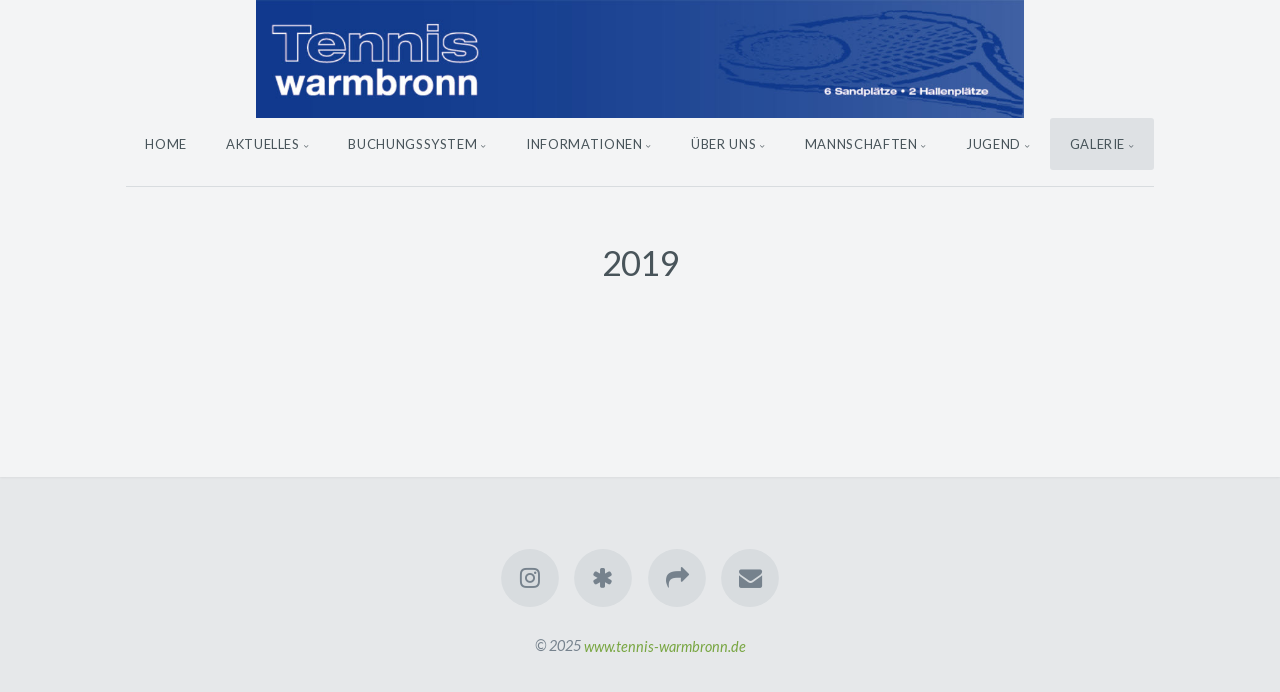

--- FILE ---
content_type: text/html; charset=utf-8
request_url: http://www.tennis-warmbronn.de/Galerie/2019/
body_size: 8912
content:
<!DOCTYPE html>
<!-- X3 website by www.photo.gallery -->
<html><head><meta charset="utf-8"><title>2019</title><meta name="viewport" content="width=device-width, initial-scale=1, shrink-to-fit=no"><link rel="canonical" href="http://www.tennis-warmbronn.de/Galerie/2019/"><link rel="dns-prefetch" href="//auth.photo.gallery"><link rel="dns-prefetch" href="//cdn.jsdelivr.net"><meta property="og:title" content="2019"><meta property="og:url" content="http://www.tennis-warmbronn.de/Galerie/2019/"><meta property="og:type" content="website"><meta property="og:updated_time" content="1559507682"><meta property="og:image" content="http://www.tennis-warmbronn.de/content/Galerie/2019/Saisoneroeffnung/0%20Foto%2001.05.19,%2012%2030%2049.jpg"><meta property="og:image:type" content="image/jpeg"><meta property="og:image:width" content="448" /><meta property="og:image:height" content="336" /><link rel="icon" href="/content/custom/favicon/favicon.png"><link href="http://www.tennis-warmbronn.de/feed/" type="application/atom+xml" rel="alternate" title="Atom Feed"><script>
var css_counter = 0;
function imagevue_(){
	css_counter ++;
	if(css_counter === 1) imagevue();
};
function cssFail(){
	css_counter --;
	var l = document.createElement('link');
	l.onload = imagevue_;
	l.rel = 'stylesheet';
	l.id = 'daylight';
	l.href = '/app/public/css/3.30.1/x3.skin.daylight.css';
	document.getElementsByTagName('head')[0].appendChild(l);
}
</script><link rel="stylesheet" id="daylight" href="https://cdn.jsdelivr.net/npm/x3.photo.gallery@3.30.1/css/x3.skin.daylight.css" onerror="cssFail();"><link rel="stylesheet" href="https://fonts.googleapis.com/css?family=Lato:400,400italic,700,700italic"><style id="default-fonts"><!-- body,h1,h2,h3,h4,h5,h6 {font-family: "Helvetica Neue",Helvetica,Roboto,Arial,sans-serif;} --></style><style id="logo"><!-- .logo {font-size: 2.125em; padding: 0em 0; margin-top: 0em;}.logo > img {width:1500px; } --></style><style id="x3app"></style></head><body class="fa-loading initializing topbar-center daylight topbar-fixed-up clear x3-page slug-2019 page-galerie-2019" data-include=""><div class="x3-loader" title="loading"></div><div class="sb-site-container"><div><header class="header"><div class="nav-wrapper"><nav class="nav"><div class="logo-wrapper"><a href="/" class="logo  logo-image"><img src="/content/custom/logo/logo.jpg" alt="Tennis Warmbronn" /></a></div><ul class="menu slim"><li><a href="/" class="needsclick">Home</a></li><li class="has-dropdown"><a href="/Aktuelles/" class="needsclick node nolink">Aktuelles</a><ul class="dropdown"><li><a href="/Aktuelles/Einladung-Sommerfest/" class="needsclick">Einladung zum Sommerfest 02.08.2025</a></li><li><a href="/Aktuelles/Sieg-der-U9/" class="needsclick">Spiel, Satz und Sieg für die Tennis-U9 der Spvgg Warmbronn</a></li><li><a href="/Aktuelles/Arbeitseinsätze-2025/" class="needsclick">Arbeitseinsätze 2025</a></li><li><a href="/Aktuelles/Tennishausdienst/" class="needsclick">Tennishausdienst</a></li><li><a href="/Aktuelles/Saisoneröffnung/" class="needsclick">Saisoneröffnung</a></li><li><a href="/Aktuelles/Einsteigerkurs/" class="needsclick">Einsteigerkurs</a></li><li><a href="/Aktuelles/Gartentag-und-Vorarbeiten/" class="needsclick">Gartentag und Vorarbeiten</a></li><li class="has-dropdown"><a href="/Aktuelles/Archiv-2024/" class="needsclick node">Archiv 2024</a><ul class="dropdown"><li><a href="/Aktuelles/Archiv-2024/Arbeitseinsatz-Garten-und-Sonstiges-gesucht/" class="needsclick">Arbeitseinsatz Garten und Sonstiges gesucht</a></li><li><a href="/Aktuelles/Archiv-2024/Vereinsmeisterschaften/" class="needsclick">Vereinsmeisterschaften</a></li><li><a href="/Aktuelles/Archiv-2024/Jugendcamp/" class="needsclick">Jugendcamp</a></li><li><a href="/Aktuelles/Archiv-2024/Internationaler-Jugendcup/" class="needsclick">Internationaler Jugendcup 12.-13. August in Warmbronn - HELFER GESUCHT</a></li><li><a href="/Aktuelles/Archiv-2024/Arbeitsstunden-Tennishaus-putzen/" class="needsclick">Arbeitsstunden Tennishaus putzen</a></li><li><a href="/Aktuelles/Archiv-2024/Tennishausdienst-2024/" class="needsclick">Tennishausdienst 2024</a></li><li><a href="/Aktuelles/Archiv-2024/Info-Freiplätze/" class="needsclick">Info Freiplätze</a></li><li><a href="/Aktuelles/Archiv-2024/Trainingstermine-Sommer-2024/" class="needsclick">Trainingstermine Sommer 2024</a></li></ul></li><li class="has-dropdown"><a href="/Aktuelles/Archiv-2023/" class="needsclick node">Archiv 2023</a><ul class="dropdown"><li><a href="/Aktuelles/Archiv-2023/Tennishalle-2023/" class="needsclick">Tennishalle 2023</a></li><li><a href="/Aktuelles/Archiv-2023/Saisonopening/" class="needsclick">Saisoneröffnung</a></li><li><a href="/Aktuelles/Archiv-2023/Plätze-freigegeben/" class="needsclick">Plätze freigegeben</a></li><li><a href="/Aktuelles/Archiv-2023/Freiplätze-2023/" class="needsclick">Freiplätze Sommer 2023</a></li><li><a href="/Aktuelles/Archiv-2023/Verstaerkung/" class="needsclick">Verstärkung gesucht</a></li><li><a href="/Aktuelles/Archiv-2023/Anmeldung-Sommertraining/" class="needsclick">Anmeldung Sommertraining</a></li><li><a href="/Aktuelles/Archiv-2023/Mitgliederversammlung/" class="needsclick">Mitgliederversammlung</a></li></ul></li><li class="has-dropdown"><a href="/Aktuelles/Archiv-2022/" class="needsclick node">Archiv 2022</a><ul class="dropdown"><li><a href="/Aktuelles/Archiv-2022/Trainingsplan-Winter-2022-23/" class="needsclick">Trainingsplan Winter 2022 23</a></li><li><a href="/Aktuelles/Archiv-2022/Energieeinsparungen-Tennishalle/" class="needsclick">Energieeinsparungen Tennishalle</a></li><li><a href="/Aktuelles/Archiv-2022/Gartentag-2022/" class="needsclick">Gartentag 2022</a></li><li><a href="/Aktuelles/Archiv-2022/Vereinsmeisterschaften-2022/" class="needsclick">Vereinsmeisterschaften 2022</a></li><li><a href="/Aktuelles/Archiv-2022/Oberligastaffel-Damen-50/" class="needsclick">Oberligastaffel Damen 50</a></li><li><a href="/Aktuelles/Archiv-2022/Slinger-Ballmaschine/" class="needsclick">Slinger Ballmaschine</a></li><li><a href="/Aktuelles/Archiv-2022/So-sehen-Sieger-aus/" class="needsclick">So sehen Sieger aus</a></li><li><a href="/Aktuelles/Archiv-2022/Spielbericht-U12/" class="needsclick">Spielbericht U12</a></li><li><a href="/Aktuelles/Archiv-2022/Spielbericht_Damen_40/" class="needsclick">Spielbericht Damen 40</a></li><li><a href="/Aktuelles/Archiv-2022/Gelungener-Auftakt-der-Damen-40/" class="needsclick">Gelungener Auftakt der Damen 40</a></li><li><a href="/Aktuelles/Archiv-2022/Tennishausdienst-2022/" class="needsclick">Tennishausdienst 2022</a></li><li><a href="/Aktuelles/Archiv-2022/Freiplaetze-bespielbar/" class="needsclick">Freiplätze sind ab sofort bespielbar</a></li><li><a href="/Aktuelles/Archiv-2022/Saisoneröffnung/" class="needsclick">Saisoneröffnung</a></li><li><a href="/Aktuelles/Archiv-2022/Aktueller_Stand_unserer_Hallenheizung/" class="needsclick">Aktueller Stand Unserer Hallenheizung</a></li><li><a href="/Aktuelles/Archiv-2022/Anmeldung-Sommertraining-2022/" class="needsclick">Anmeldung Sommertraining 2022</a></li><li><a href="/Aktuelles/Archiv-2022/Arbeitseinsätze-2022/" class="needsclick">Arbeitseinsätze 2022</a></li><li><a href="/Aktuelles/Archiv-2022/Außerordentliche-Mitgliederversammlung/" class="needsclick">Außerordentliche Mitgliederversammlung</a></li><li><a href="/Aktuelles/Archiv-2022/Mitgliederversammlung_-_Wahlen_Vorstandsmitglieder/" class="needsclick">Mitgliederversammlung   Wahlen Vorstandsmitglieder</a></li><li><a href="/Aktuelles/Archiv-2022/Mitgliederversammlung/" class="needsclick">Mitgliederversammlung</a></li></ul></li><li class="has-dropdown"><a href="/Aktuelles/Archiv-2021/" class="needsclick node">Archiv 2021</a><ul class="dropdown"><li><a href="/Aktuelles/Archiv-2021/Corona-Hinweise-zu-Hallensaison-und-unserer-Mitgliederversammlung-/" class="needsclick">Corona Hinweise</a></li><li><a href="/Aktuelles/Archiv-2021/Einladung-Mitgliederversammlung--Oktober/" class="needsclick">Einladung Mitgliederversammlung  Oktober</a></li><li><a href="/Aktuelles/Archiv-2021/Unterstützung-Im-Technischen-Bereich---Wahl-Sportwart-/" class="needsclick">Unterstützung Im Technischen Bereich   Wahl Sportwart </a></li><li><a href="/Aktuelles/Archiv-2021/Saisonabschlussfest_der_Jugend/" class="needsclick">Saisonabschlussfest Der Jugend</a></li><li><a href="/Aktuelles/Archiv-2021/DAMEN-TRAININGSTAG/" class="needsclick">Damen Trainingstag</a></li><li><a href="/Aktuelles/Archiv-2021/Aufstieg-der-Juniorinnen-U18/" class="needsclick">Aufstieg Der Juniorinnen U18</a></li><li><a href="/Aktuelles/Archiv-2021/Freundschaftsturnier-unserer-Jüngsten/" class="needsclick">Freundschaftsturnier Unserer Jüngsten</a></li><li><a href="/Aktuelles/Archiv-2021/DER-WTB-POKAL-2021-/" class="needsclick">DER WTB POKAL 2021 </a></li><li><a href="/Aktuelles/Archiv-2021/Erfreuliche-Lockerungen-–-Vernunft-gefordert-/" class="needsclick">Erfreuliche Lockerungen – Vernunft Gefordert </a></li><li><a href="/Aktuelles/Archiv-2021/U15-Juniorinnen-eröffnen-Warmbronner-Verbandsrunde-/" class="needsclick">U15 Juniorinnen Eröffnen Warmbronner Verbandsrunde </a></li><li><a href="/Aktuelles/Archiv-2021/Willkommensrabatt-für-neue-Mitglieder/" class="needsclick">Willkommensrabatt für neue Mitglieder</a></li><li><a href="/Aktuelles/Archiv-2021/Tennisanlage_offen/" class="needsclick">Tennisanlage ab Montag 26. April geöffnet</a></li><li><a href="/Aktuelles/Archiv-2021/Tennishalle_wieder_geöffnet/" class="needsclick">Tennishalle wieder geöffnet</a></li><li><a href="/Aktuelles/Archiv-2021/Tennisanlage-Saisonbeginn/" class="needsclick">Tennisanlage Saisonbeginn</a></li><li><a href="/Aktuelles/Archiv-2021/Hallenbelegung/" class="needsclick">Hallenbelegung</a></li><li><a href="/Aktuelles/Archiv-2021/Arbeitseinsätze-Arbeitsstunden/" class="needsclick">Arbeitseinsätze Arbeitsstunden</a></li><li><a href="/Aktuelles/Archiv-2021/Aktuelle-Informationen/" class="needsclick">Aktuelle Informationen</a></li><li><a href="/Aktuelles/Archiv-2021/Aufgaben-Technik/" class="needsclick">Aufgaben Technik</a></li><li><a href="/Aktuelles/Archiv-2021/Ausserordentliche-Mitgliederversammlung/" class="needsclick">Außerordentliche Mitgliederversammlung</a></li></ul></li><li class="has-dropdown"><a href="/Aktuelles/Archiv-2020/" class="needsclick node">Archiv 2020</a><ul class="dropdown"><li><a href="/Aktuelles/Archiv-2020/Infos_zur_außerordentlichen_Mitgliederversammlung/" class="needsclick">Infos Zur Außerordentlichen Mitgliederversammlung</a></li><li><a href="/Aktuelles/Archiv-2020/POKALFIEBER_IN_WÜRTTEMBERG/" class="needsclick">POKALFIEBER IN WÜRTTEMBERG</a></li><li><a href="/Aktuelles/Archiv-2020/außerordentliche-Mitgliederversammlung/" class="needsclick">Außerordentliche Mitgliederversammlung</a></li><li><a href="/Aktuelles/Archiv-2020/zusätzliches_Trainingsangebot_der_Tennisschule/" class="needsclick">zusätzliches Trainingsangebot der Tennisschule</a></li><li><a href="/Aktuelles/Archiv-2020/Anmeldung-Wintertraining-2020-2021/" class="needsclick">Anmeldung Wintertraining 2020 2021</a></li><li><a href="/Aktuelles/Archiv-2020/eBusy-Modul-Freiplätze/" class="needsclick">EBusy Modul Freiplätze</a></li><li><a href="/Aktuelles/Archiv-2020/Saisonbuchungen-Tennishalle/" class="needsclick">Saisonbuchungen für die Tennishalle</a></li><li><a href="/Aktuelles/Archiv-2020/Elektronisches_Buchungssystem_für_unsere_Freiplätze/" class="needsclick">Elektronisches Buchungssystem Für Unsere Freiplätze</a></li><li><a href="/Aktuelles/Archiv-2020/Spielen-in-der-Tennishalle/" class="needsclick">Spielen in der Tennishalle</a></li><li><a href="/Aktuelles/Archiv-2020/Doppelspielen-erlaubt/" class="needsclick">Doppelspielen erlaubt</a></li><li><a href="/Aktuelles/Archiv-2020/Hygienekonzept_Stand__Juli_2020/" class="needsclick">Hygienekonzept Stand 1. Juli 2020</a></li><li><a href="/Aktuelles/Archiv-2020/Platzbelegungsplan_und_Trainingszeiten/" class="needsclick">Platzbelegungsplan und Trainingszeiten</a></li><li><a href="/Aktuelles/Archiv-2020/Gelungener_Saisonauftakt_-_aktuelle_Infos/" class="needsclick">Gelungener Saisonauftakt - aktuelle Infos</a></li><li><a href="/Aktuelles/Archiv-2020/Wiederaufnahme_des_Spielbetriebs/" class="needsclick">Wiederaufnahme des Spielbetriebs</a></li><li><a href="/Aktuelles/Archiv-2020/Corona-Einschraenkungen/" class="needsclick">aktueller Stand Corona Einschränkungen</a></li><li><a href="/Aktuelles/Archiv-2020/Corona-Infos/" class="needsclick">Ein kurzer Zwischenbericht in Corona-Zeiten</a></li><li><a href="/Aktuelles/Archiv-2020/Anmeldung-Sommertraining/" class="needsclick">Anmeldung Sommertraining</a></li><li><a href="/Aktuelles/Archiv-2020/Verabschiedung-Karin-und-Uli-aus-Vorstand/" class="needsclick">Verabschiedung Karin und Uli aus Vorstand</a></li><li><a href="/Aktuelles/Archiv-2020/Tennishalle-jetzt-geschlossen/" class="needsclick">Tennishalle geschlossen</a></li><li><a href="/Aktuelles/Archiv-2020/Damen-40-letzter-Spieltag-Winterhallenrunde/" class="needsclick">Damen 40 Letzter Spieltag Winterhallenrunde</a></li><li><a href="/Aktuelles/Archiv-2020/Damen-40-Staffelliga-Spiel_gegen_den_VfL_Sindelfingen/" class="needsclick">Damen 40 Staffelliga Spiel Gegen Den VfL Sindelfingen</a></li><li><a href="/Aktuelles/Archiv-2020/erste-Kids-Cup-Mannschaft/" class="needsclick">Erste Kids Cup Mannschaft</a></li><li><a href="/Aktuelles/Archiv-2020/Einladung-Mitgliederversammlung/" class="needsclick">Einladung zur Mitgliederversammlung</a></li><li><a href="/Aktuelles/Archiv-2020/Zweiter-Spieltag-Damen-40/" class="needsclick">Zweiter Spieltag Damen 40</a></li><li><a href="/Aktuelles/Archiv-2020/Arbeitseinsatz-2020/" class="needsclick">Arbeitseinsatz 2020</a></li></ul></li><li class="has-dropdown"><a href="/Aktuelles/Archiv-2019/" class="needsclick node">Archiv 2019</a><ul class="dropdown"><li><a href="/Aktuelles/Archiv-2019/Damen_40_Winterhallenrunde/" class="needsclick">Damen 40 Winterhallenrunde</a></li><li><a href="/Aktuelles/Archiv-2019/Information-Heizung-Tennishalle/" class="needsclick">Information Heizung Tennishalle</a></li><li><a href="/Aktuelles/Archiv-2019/Stadtmeisterschaften/" class="needsclick">Stadtmeisterschaften</a></li><li><a href="/Aktuelles/Archiv-2019/Konditionstraining/" class="needsclick">Konditionstraining</a></li><li><a href="/Aktuelles/Archiv-2019/Arbeitseinsatz-/" class="needsclick">Arbeitseinsatz</a></li><li><a href="/Aktuelles/Archiv-2019/Vereinsmeisterschaften-2019/" class="needsclick">Vereinsmeisterschaften 2019</a></li><li><a href="/Aktuelles/Archiv-2019/Saisonbuchungen-Tennishalle/" class="needsclick">Saisonbuchungen Tennishalle</a></li><li><a href="/Aktuelles/Archiv-2019/Erfolgreiche_Jugend_Verbandsrunde_2019/" class="needsclick">Erfolgreiche Jugend Verbandsrunde 2019</a></li><li><a href="/Aktuelles/Archiv-2019/Herren_50_-_Abschluss_einer_erfolgreichen_Saison/" class="needsclick">Herren 50 - Saisonabschluss</a></li><li><a href="/Aktuelles/Archiv-2019/Damen_50_Württembergische_Mannschaftsmeister/" class="needsclick">Damen 50 Württembergische Mannschaftsmeister</a></li><li><a href="/Aktuelles/Archiv-2019/Heizung-Tennishalle/" class="needsclick">Heizung Tennishalle</a></li><li><a href="/Aktuelles/Archiv-2019/Heimsieg-Juniorinnen/" class="needsclick">Heimsieg Juniorinnen</a></li><li><a href="/Aktuelles/Archiv-2019/Mädelsabend/" class="needsclick">Mädelsabend</a></li><li><a href="/Aktuelles/Archiv-2019/play-and-stay/" class="needsclick">Play And Stay</a></li><li><a href="/Aktuelles/Archiv-2019/Herz-Druck-Massage-Schulung/" class="needsclick">Herz Druck Massage Schulung</a></li><li><a href="/Aktuelles/Archiv-2019/Herren-40/" class="needsclick">Herren 40 in Württembergstaffel</a></li><li><a href="/Aktuelles/Archiv-2019/Saisoneröffnung/" class="needsclick">Saisoneröffnung 2019</a></li><li><a href="/Aktuelles/Archiv-2019/Sommersaison-2019-eröffnet/" class="needsclick">Sommersaison 2019 Eröffnet</a></li><li><a href="/Aktuelles/Archiv-2019/Letzter_Spieltag_Knaben_Winterhallenrunde/" class="needsclick">Letzter Spieltag Knaben Winterhallenrunde</a></li><li><a href="/Aktuelles/Archiv-2019/Vereinsmeisterschaften/" class="needsclick">Vereinsmeisterschaften</a></li></ul></li></ul></li><li class="has-dropdown"><a href="/Buchungssystem/" class="needsclick node nolink">Buchungssystem</a><ul class="dropdown"><li><a href="https://tennis-warmbronn.ebusy.de/lite-module/1567" class="needsclick is-link" target="_blank">Freiplätze</a></li><li><a href="https://tennis-warmbronn.ebusy.de/court-module/1568" class="needsclick is-link" target="_blank">Tennishalle</a></li></ul></li><li class="has-dropdown"><a href="/Informationen/Freiplätze/" class="needsclick node is-link" target="_self">Informationen</a><ul class="dropdown"><li><a href="/Informationen/Freiplätze/" class="needsclick">Freiplätze</a></li><li><a href="/Informationen/Slinger-Ballmaschine/" class="needsclick">Slinger Ballmaschine</a></li><li><a href="/Informationen/Info-Tennishalle/" class="needsclick">Info Tennishalle</a></li><li><a href="/Informationen/Vereinskleidung/" class="needsclick">Vereinskleidung</a></li><li><a href="/Informationen/Downloads/" class="needsclick">Downloads</a></li><li><a href="/Informationen/DSGVO/" class="needsclick">DSGVO</a></li><li><a href="/Informationen/Impressum/" class="needsclick">Impressum</a></li></ul></li><li class="has-dropdown"><a href="/ueber-uns/Mitgliedschaft/" class="needsclick node is-link">Über uns</a><ul class="dropdown"><li><a href="/ueber-uns/Mitgliedschaft/" class="needsclick">Mitgliedschaft</a></li><li><a href="/ueber-uns/Anfahrt/" class="needsclick">Anfahrt</a></li><li class="hide-children-mobile"><a href="/ueber-uns/Vorstand/" class="needsclick">Vorstand</a></li><li><a href="/ueber-uns/Tennishaus/" class="needsclick">Tennishaus</a></li></ul></li><li class="has-dropdown"><a href="/Mannschaften/Aktive-und-Senioren/" class="needsclick node is-link">Mannschaften</a><ul class="dropdown"><li><a href="/Mannschaften/Aktive-und-Senioren/" class="needsclick">Aktive und Senioren</a></li><li><a href="/Mannschaften/Hobby/" class="needsclick">Hobby</a></li><li><a href="/Mannschaften/Jugend/" class="needsclick">Jugend</a></li></ul></li><li class="has-dropdown"><a href="/Jugend/Jugendtraining/" class="needsclick node is-link">Jugend</a><ul class="dropdown"><li><a href="/Jugend/Jugendtraining/" class="needsclick">Jugendtraining</a></li><li><a href="/Jugend/Anerkennungspreis/" class="needsclick">Anerkennungspreis</a></li></ul></li><li class="has-dropdown"><a href="/Galerie/" class="needsclick node">Galerie</a><ul class="dropdown"><li><a href="/Galerie/2024/" class="needsclick">2024</a></li><li><a href="/Galerie/2023/" class="needsclick">2023</a></li><li class="has-dropdown"><a href="/Galerie/2022/" class="needsclick node">2022</a><ul class="dropdown"><li><a href="/Galerie/2022/Vereinsmeisterschaften/" class="needsclick">Vereinsmeisterschaften</a></li></ul></li><li class="has-dropdown"><a href="/Galerie/2021/" class="needsclick node">2021</a><ul class="dropdown"><li><a href="/Galerie/2021/Saisonabschluss-der-Jugend/" class="needsclick">Saisonabschluss der Jugend</a></li></ul></li><li class="has-dropdown"><a href="/Galerie/2019/" class="needsclick node">2019</a><ul class="dropdown"><li><a href="/Galerie/2019/Saisoneroeffnung/" class="needsclick">Saisoneröffnung</a></li></ul></li><li class="has-dropdown"><a href="/Galerie/2018/" class="needsclick node">2018</a><ul class="dropdown"><li><a href="/Galerie/2018/Winter-Opening-Party/" class="needsclick">Winter Opening Party</a></li><li><a href="/Galerie/2018/Weihnachtsfeier/" class="needsclick">Weihnachtsfeier</a></li><li><a href="/Galerie/2018/Vereinsmeisterschaften-Jugend/" class="needsclick">Vereinsmeisterschaften Jugend</a></li><li><a href="/Galerie/2018/Ostercamp/" class="needsclick">Ostercamp</a></li></ul></li></ul></li></ul></nav></div></header><main class="main" id="content"><div class="module row"><div class="clearfix context small-12 medium-10 large-8 small-centered columns title-normal narrower context-left-header-center" ><h1 class="title style-icon"><span>2019</span></h1><hr class="module-separator" /></div></div><div class="pagenav pagenav-static"><a href="/Galerie/2021/" class="pagenav-link pagenav-prev"><span class="pagenav-text">2021</span></a><a href="/Galerie/2018/" class="pagenav-link pagenav-next"><span class="pagenav-text">2018</span></a></div></main></div></div><footer class="footer"><div class="icon-buttons hover-color hover-title"><a href="https://www.instagram.com/spvgg_warmbronn_tennis?igsh=MjVsOTZhOWw3NW53"></a><a href="https://www.tennis-warmbronn.de/Informationen/DSGVO/" data-icon="asterisk" data-color="#78A64F" title="DSGVO"></a><a href="https://www.tennis-warmbronn.de/Informationen/Impressum/" data-icon="share" data-color="#78A64F" title="Impressum"></a><a href="/contact/" title="Contact me"></a></div><p>&copy; 2025 <a href="/">www.tennis-warmbronn.de</a></p><p class="x3-footer-link"><span data-nosnippet>X3 Website for Photographers by <a href="https://www.photo.gallery">www.photo.gallery</a></span></p></footer><script>
var x3_settings = {"title":null,"label":null,"description":null,"date":null,"image":null,"seo":{"title":null,"description":null,"keywords":null,"robots":null},"link":{"url":null,"target":"auto","width":600,"height":500,"content":false,"popup_class":null},"menu":{"items":null,"type":"normal","width":320,"hide":false,"hide_children":false,"hide_children_mobile":false,"limit":0,"click_toggle":false,"nolink":false,"list":null,"carousel_amount":3,"carousel_items":"title,amount,preview,description","data_items":"contactform,hr,icon-buttons","crop":{"enabled":true,"crop":[3,2]},"classes":null},"body":null,"layout":{"items":"context,folders,gallery","disqus":false,"classes":null,"width":"width-default"},"context":{"items":"title,description,content","hide":false,"text_align":"context-left-header-center","classes":null,"width":"narrower","crop":{"enabled":true,"crop":[2,1]},"caption":{"enabled":false,"items":"title,date","hover":false,"align":"caption-bottom-left"}},"folders":{"hide":false,"items":"title,amount,folders_amount,description,preview","width":"width-default","sortby":"custom","sort":"asc","title_size":"small","assets":null,"text_align":"module-center","classes":"frame","limit":0,"split":{"enabled":false,"ratio":6,"invert":true},"crop":{"enabled":false,"crop":[3,2]},"caption":{"enabled":false,"items":"description","hover":false,"align":"caption-bottom-left"},"tooltip":{"enabled":false,"items":"title,description"},"layout":"grid","vertical":{"scrollnav":true,"horizontal_rule":true},"grid":{"use_width":false,"columns":"3,2,1","column_width":300,"space":-1},"justified":{"row_height":300,"space":10,"small_disabled":true},"columns":{"use_width":true,"column_width":300,"columns":3,"space":-1},"carousel":{"use_height":false,"amount":3,"target_height":300,"margin":1,"lazy":true,"interval":0,"show_timer":true,"background":false,"nav":true,"tabs":false,"tabs_position":"top","loop":true}},"gallery":{"hide":false,"items":"preview","width":"width-default","assets":null,"text_align":"module-center","classes":"frame,hover","sortby":"name","sort":"asc","title_size":"normal","limit":0,"clickable":true,"split":{"enabled":false,"ratio":6,"invert":true},"crop":{"enabled":false,"crop":[3,2]},"caption":{"enabled":false,"items":"title","hover":false,"align":"caption-bottom-left"},"tooltip":{"enabled":false,"items":"title,description"},"layout":"justified","vertical":{"scrollnav":true,"horizontal_rule":true},"grid":{"use_width":false,"columns":"3,2,1","column_width":300,"space":-1},"justified":{"row_height":300,"space":10,"small_disabled":false},"columns":{"use_width":true,"column_width":300,"columns":3,"space":-1},"slideshow":{"background":false,"menu_style":"menu-absolute-20","button_down":false,"button_down_remove":true,"hide_context":false,"hide_footer":false,"height":"100%","ratio":null,"nav":"none","fit":"cover","transition":"slide","transition_mobile_slide":true,"duration":500,"captions":false,"captions_hover":false,"loop":false,"autoplay":false,"interval":4000,"start_fullscreen":false,"toggle_play":true,"fullscreen_button":"auto","arrows":true,"click":true,"stopautoplayontouch":true,"keyboard":true,"swipe":true,"hash":false,"show_timer":true},"carousel":{"use_height":false,"amount":3,"target_height":300,"margin":1,"lazy":true,"interval":0,"show_timer":true,"background":false,"nav":true,"tabs":false,"tabs_position":"top","loop":true},"image":{"title":null,"title_include":"default","description":null,"description_include":"default","link":null,"link_target":"auto","popup_width":600,"popup_height":500},"embed":null},"content":null,"plugins":{"chat":{"x3_control":true,"mobile":false,"load":false},"image_background":{"enabled":false,"src":null,"custom_height":true,"height":"80%","size":"cover","fixed":false,"position":"50% 50%","below_menu":true,"menu_style":"menu-absolute-20","page_meta_title":true,"page_meta_description":true,"page_meta_content":false,"page_meta_scrollfade":true,"button_down":false,"button_down_remove":true,"hide_context":false,"hide_footer":false},"background":{"enabled":false,"src":null,"color":null,"attach":"page","menu_style":null,"fixed":false,"size":"100%","repeat":"repeat","position":"50% 0%"},"video_background":{"src":null,"disable_mobile":false,"poster_mobile":null,"menu_style":"menu-absolute-20","height":100,"autoplay":true,"toggleplay":true,"loop":true,"muted":true,"button_down":false,"button_down_remove":true,"hide_context":false,"hide_footer":false},"fotomoto":{"enabled":false,"store_id":null,"enabled_page":false,"collection":null,"buy_button":true,"buy_button_text":"Buy","buy_button_popup":"mobile","mobile_disabled":true},"audioplayer":{"enabled":false,"autoplay":false,"loop":true,"volume":1,"shuffle":false,"disabled_mobile":true,"folders":true},"disqus":{"image":true},"pagenav":{"hide_root":true,"hide_has_children":false,"position":"fixed-bottom","autohide":true},"cookie_consent":{"enabled":true,"location":true,"inherit_font":true,"message":"We use cookies to provide and improve our services. By using our site, you consent to our Cookies Policy. ","dismiss":"Verstanden","link":null,"href":"http://hobby-herren-warmbronn.de/testtw/cookies/"},"panorama":{"enabled":false,"index":true,"title":true,"buttons":"deviceorientation,rotate,fullscreen","scene_nav":true,"scene_loop":true,"zoom":"auto","nav":true,"keyboard":true,"lookto_taps":1,"fullscreen_taps":2,"transition":"black","transition_duration":800,"transition_scale":0.03,"auto_open":false,"equirect_preview":true,"equirect_resize":true,"hide_interface":true,"hide_interface_timeout":3000,"show_interface_after_nav":true,"yaw":0,"pitch":0,"fov":1.2,"maxres_multiplier":1,"max_vfov":1.75,"max_hfov":0,"pitch_min":-90,"pitch_max":90,"reset_view":true,"autorotate_start":true,"autorotate_restart":false,"autorotate_idlemovement_timeout":2000,"autorotate_speed":0.03,"flat_tile_size":512,"flat_url_format":"l{z}/{y}/l{z}_{y}_{x}.jpg","flat_zero_padding":0,"flat_index_start":0,"flat_pin_levels":2}},"accounts":{"disqus_shortname":null},"style":{"styler":false,"layout":{"layout":"topbar-center","fixed":"topbar-fixed-up","wide":false,"overlay":true},"skin":{"skin":"daylight","primary_color":null,"clear":"clear"},"font":{"font":"Lato:400,400italic,700,700italic|subheader:italic|topbar:uppercase,large|sidebar:uppercase,small|footer:italic|styled:italic"},"logo":{"enabled":true,"use_image":true,"title":"Tennis Warmbronn","logo_3d":true,"logo_3d_synch":true,"link":null}},"settings":{"diagnostics":false,"cdn_core":true,"preload":"auto","lang":"de","auto_lang":true,"pagenav":true,"cdn_files":null,"base_url":null,"date_format":"jS F Y","timeago_locales":false,"hide_images":"double","prevent_context":false,"sitemap":true,"feed":true,"menu_manual":false,"menu_super":false,"menu_disabled":false,"image_noindex":false},"popup":{"enabled":true,"auto_open":false,"click":"prev_next","transition":"glide","transition_custom":{"opacity":0.1,"x":0,"y":0,"rotate":-90,"scale":0.8,"easing":"easeOutElastic","duration":1000},"history":true,"loop":true,"zoomEl":true,"downloadEl":false,"shareEl":true,"playEl":true,"play_interval":5,"play_transition":"inherit","captionEl":true,"hide_caption":true,"caption_transition":true,"caption_style":"block","caption_align":"center-left","caption":{"title":true,"title_from_name":true,"filename":false,"filename_ext":false,"description":true,"date":false,"exif":false,"exif_items":"model,aperture,focal_length,exposure,iso","download":false,"download_text":"Download","map":false,"map_text":"Map"},"bgOpacity":0.95,"bg_color":"#000","bg_image":false},"toolbar":{"enabled":true,"enabled_mobile":true,"share_hover":true,"share_click":true,"show_label":true,"auto_hide":true,"overlay_fun":true,"top":65,"side":"auto","addthis":false,"items":"{\r\n  \"items\": [\r\n    {\r\n      \"id\": \"share\",\r\n      \"icon\": \"share\",\r\n      \"label\": \"Share\"\r\n    },\r\n    {\r\n      \"id\": \"facebook\",\r\n      \"icon\": \"facebook\",\r\n      \"label\": \"Share on Facebook\",\r\n      \"url\": \"https://www.facebook.com/sharer/sharer.php?u={{url}}\"\r\n    },\r\n    {\r\n      \"id\": \"twitter\",\r\n      \"icon\": \"twitter\",\r\n      \"label\": \"Tweet\",\r\n      \"url\": \"https://twitter.com/intent/tweet?text={{text}}&url={{url}}\"\r\n    },\r\n    {\r\n      \"id\": \"pinterest\",\r\n      \"icon\": \"pinterest-p\",\r\n      \"label\": \"Pin it\",\r\n      \"url\": \"http://www.pinterest.com/pin/create/button/?url={{url}}&media={{image_url}}&description={{text}}\"\r\n    },\r\n    {\r\n      \"id\": \"linkedin\",\r\n      \"icon\": \"linkedin\",\r\n      \"label\": \"Share on Linkedin\",\r\n      \"url\": \"http://www.linkedin.com/shareArticle?mini=true&url={{url}}&title={{text}}\",\r\n      \"display\": \"overlay\"\r\n    },\r\n    {\r\n      \"id\": \"vkontakte\",\r\n      \"icon\": \"vk\",\r\n      \"label\": \"Share on vKontakte\",\r\n      \"url\": \"http://vk.com/share.php?url={{url}}\",\r\n      \"display\": \"overlay\"\r\n    },\r\n    {\r\n      \"id\": \"tumblr\",\r\n      \"icon\": \"tumblr\",\r\n      \"label\": \"Share on Tumblr\",\r\n      \"url\": \"http://www.tumblr.com/share?v=3&u={{url}}&t={{text}}&s=\",\r\n      \"display\": \"overlay\"\r\n    },\r\n    {\r\n      \"id\": \"mailto\",\r\n      \"icon\": \"envelope\",\r\n      \"label\": \"Share by Email\",\r\n      \"url\": \"mailto:?subject={{text}}&body=Hi,%0D%0A%0D%0A{{description}}%0D%0A{{url}}\",\r\n      \"color\": \"#00bcf2\",\r\n      \"display\": \"overlay|popup\"\r\n    },\r\n    {\r\n      \"id\": \"comment\",\r\n      \"icon\": \"comment\",\r\n      \"label\": \"Post Comment\"\r\n    },\r\n    {\r\n      \"id\": \"download\",\r\n      \"icon\": \"download\",\r\n      \"label\": \"Download\",\r\n      \"url\": \"{{raw_image_url}}\"\r\n    }\r\n  ]\r\n}"},"userx":false,"x3_version":"3.30.1","site_updated":1758038281,"site_json":false,"path":""};
var x3_page = {"layout":{"items":"context,gallery"},"title":"2019","type":"page","id":"p48842a","permalink":"/Galerie/2019/","canonical":"http://www.tennis-warmbronn.de/Galerie/2019/","file_path":"/content/Galerie/2019","preview_image_full":"http://www.tennis-warmbronn.de/content/Galerie/2019/Saisoneroeffnung/0 Foto 01.05.19, 12 30 49.jpg"};
function jsFail(){
	var s = document.createElement('script');
	s.type = 'text/javascript';
	s.onload = imagevue_;
	s.src = '/app/public/js/3.30.1/x3.min.js';
	document.getElementsByTagName('head')[0].appendChild(s);
}
</script><script src="https://cdn.jsdelivr.net/npm/jquery@3.5.1/dist/jquery.min.js"></script><script src="https://cdn.jsdelivr.net/npm/animejs@3.2.1/lib/anime.min.js"></script><script src="https://cdn.jsdelivr.net/npm/velocity-animate@1.0.1/velocity.min.js"></script><script src="https://cdn.jsdelivr.net/npm/velocity-animate@1.0.1/velocity.ui.min.js"></script><script src="https://cdn.jsdelivr.net/npm/string@3.3.3/dist/string.min.js"></script><script src="https://cdn.jsdelivr.net/npm/x3.photo.gallery@3.30.1/js/x3.min.js" onerror="jsFail()" onload="imagevue_();"></script></body></html>
<!-- X3 website by www.photo.gallery -->